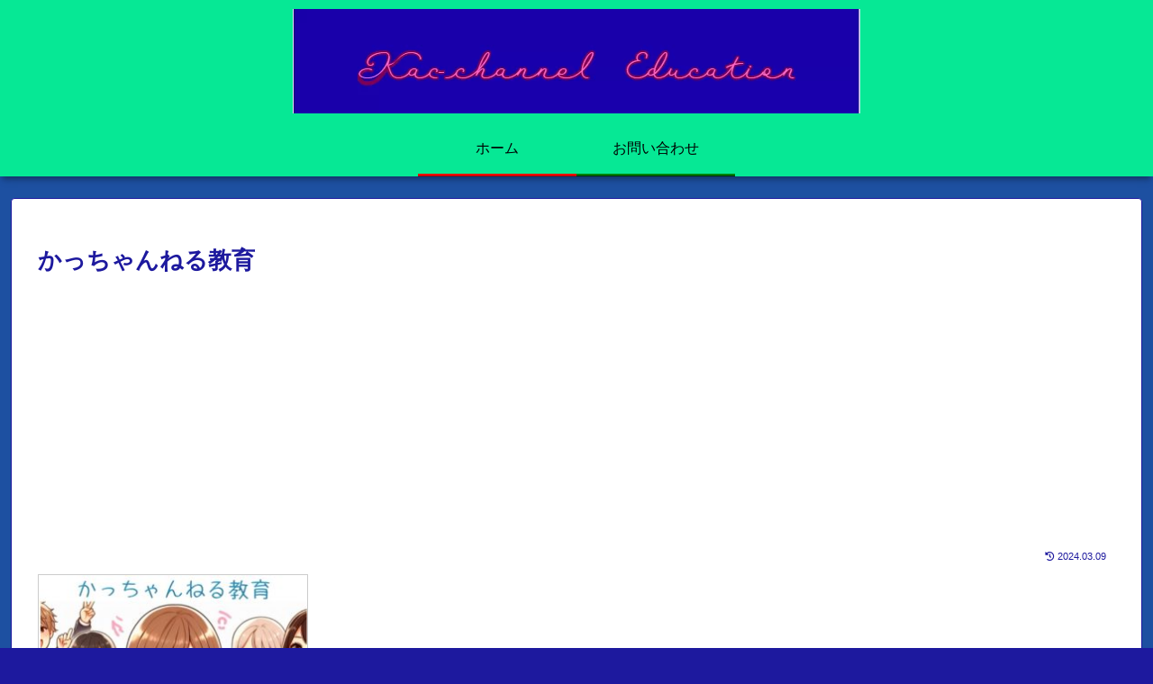

--- FILE ---
content_type: text/html; charset=utf-8
request_url: https://www.google.com/recaptcha/api2/aframe
body_size: 268
content:
<!DOCTYPE HTML><html><head><meta http-equiv="content-type" content="text/html; charset=UTF-8"></head><body><script nonce="oFFUmekTY2Ow4w9ZyS3LwQ">/** Anti-fraud and anti-abuse applications only. See google.com/recaptcha */ try{var clients={'sodar':'https://pagead2.googlesyndication.com/pagead/sodar?'};window.addEventListener("message",function(a){try{if(a.source===window.parent){var b=JSON.parse(a.data);var c=clients[b['id']];if(c){var d=document.createElement('img');d.src=c+b['params']+'&rc='+(localStorage.getItem("rc::a")?sessionStorage.getItem("rc::b"):"");window.document.body.appendChild(d);sessionStorage.setItem("rc::e",parseInt(sessionStorage.getItem("rc::e")||0)+1);localStorage.setItem("rc::h",'1769450456776');}}}catch(b){}});window.parent.postMessage("_grecaptcha_ready", "*");}catch(b){}</script></body></html>

--- FILE ---
content_type: application/javascript; charset=utf-8
request_url: https://fundingchoicesmessages.google.com/f/AGSKWxWVCK_CxJym1laxZF_d-7v0Qgu0_lCr1BV6fzP6E8ZuqPu50xQ8n3v9q8AedDOpZQfTa7-GI7UKz8ZIkuXbD_jeZ9s6t0RU2Z-ejjIep_GoADv2a4TINVeDE7QxN2l56YqaidMPtJo9SEqix2Om2gSLca8jkBihW9JrNji0WYjvpsqklcN36AP7e37Y/_/axt/ad_/adprovider._adssource._square_ad-/adheadertxt.
body_size: -1289
content:
window['57e14dfb-a0c7-463a-96f7-9818f0a9eda3'] = true;

--- FILE ---
content_type: application/javascript; charset=utf-8
request_url: https://fundingchoicesmessages.google.com/f/AGSKWxUXOsUhlHoYIVFaT1AmsqKf1mMMrBO8umtg4roLgNS5bEJt3Ub2K9w1QoEho2pE6SU2TWoUBtFp0zNYDhpBs9D9HwrEkacqHIf3oLUUiW6pcZYG7WgORAU3I39mZZOCs_uWUp5BJQ==?fccs=W251bGwsbnVsbCxudWxsLG51bGwsbnVsbCxudWxsLFsxNzY5NDUwNDU3LDc1MDAwMDAwXSxudWxsLG51bGwsbnVsbCxbbnVsbCxbNyw2XSxudWxsLG51bGwsbnVsbCxudWxsLG51bGwsbnVsbCxudWxsLG51bGwsbnVsbCwxXSwiaHR0cHM6Ly9rYWMtY2hhbm5lbC5jb20vJUUzJTgxJThCJUUzJTgxJUEzJUUzJTgxJUExJUUzJTgyJTgzJUUzJTgyJTkzJUUzJTgxJUFEJUUzJTgyJThCJUU2JTk1JTk5JUU4JTgyJUIyLTMvIixudWxsLFtbOCwibFJmS00wTjFjVDAiXSxbOSwiZW4tVVMiXSxbMTYsIlsxLDEsMV0iXSxbMTksIjIiXSxbMTcsIlswXSJdLFsyNCwiIl0sWzI5LCJmYWxzZSJdXV0
body_size: 118
content:
if (typeof __googlefc.fcKernelManager.run === 'function') {"use strict";this.default_ContributorServingResponseClientJs=this.default_ContributorServingResponseClientJs||{};(function(_){var window=this;
try{
var qp=function(a){this.A=_.t(a)};_.u(qp,_.J);var rp=function(a){this.A=_.t(a)};_.u(rp,_.J);rp.prototype.getWhitelistStatus=function(){return _.F(this,2)};var sp=function(a){this.A=_.t(a)};_.u(sp,_.J);var tp=_.ed(sp),up=function(a,b,c){this.B=a;this.j=_.A(b,qp,1);this.l=_.A(b,_.Pk,3);this.F=_.A(b,rp,4);a=this.B.location.hostname;this.D=_.Fg(this.j,2)&&_.O(this.j,2)!==""?_.O(this.j,2):a;a=new _.Qg(_.Qk(this.l));this.C=new _.dh(_.q.document,this.D,a);this.console=null;this.o=new _.mp(this.B,c,a)};
up.prototype.run=function(){if(_.O(this.j,3)){var a=this.C,b=_.O(this.j,3),c=_.fh(a),d=new _.Wg;b=_.hg(d,1,b);c=_.C(c,1,b);_.jh(a,c)}else _.gh(this.C,"FCNEC");_.op(this.o,_.A(this.l,_.De,1),this.l.getDefaultConsentRevocationText(),this.l.getDefaultConsentRevocationCloseText(),this.l.getDefaultConsentRevocationAttestationText(),this.D);_.pp(this.o,_.F(this.F,1),this.F.getWhitelistStatus());var e;a=(e=this.B.googlefc)==null?void 0:e.__executeManualDeployment;a!==void 0&&typeof a==="function"&&_.To(this.o.G,
"manualDeploymentApi")};var vp=function(){};vp.prototype.run=function(a,b,c){var d;return _.v(function(e){d=tp(b);(new up(a,d,c)).run();return e.return({})})};_.Tk(7,new vp);
}catch(e){_._DumpException(e)}
}).call(this,this.default_ContributorServingResponseClientJs);
// Google Inc.

//# sourceURL=/_/mss/boq-content-ads-contributor/_/js/k=boq-content-ads-contributor.ContributorServingResponseClientJs.en_US.lRfKM0N1cT0.es5.O/d=1/exm=ad_blocking_detection_executable,kernel_loader,loader_js_executable/ed=1/rs=AJlcJMwSx5xfh8YmCxYY1Uo-mP01FmTfFQ/m=cookie_refresh_executable
__googlefc.fcKernelManager.run('\x5b\x5b\x5b7,\x22\x5b\x5bnull,\\\x22kac-channel.com\\\x22,\\\x22AKsRol-0cr4nIiWXepWLbfuY56ce08V7gDvUnAwW-IEr2ZyY2MfOAvQS4-wQJsH_NmIHY1YvlHM9XnJdyOFe_CtfrgMNkAeM5hr-pGs4dXteffMhfyHqXwar7toGr9HIIQ1JixBBnKGFBMwedUmqv34kXZaoPFQa1w\\\\u003d\\\\u003d\\\x22\x5d,null,\x5b\x5bnull,null,null,\\\x22https:\/\/fundingchoicesmessages.google.com\/f\/AGSKWxU5_xDQnZ8gB2X-qAMfE91fIkN33QIgpeYWuSTbXap1G345_ejvp16E925i2ZvHKwugAgGxfYWWaTY6qF-8Lrkc65zOZhoqsTXddK6DqnraCLJlRozGYNN5af8jJ9jdRXCdMaOJSw\\\\u003d\\\\u003d\\\x22\x5d,null,null,\x5bnull,null,null,\\\x22https:\/\/fundingchoicesmessages.google.com\/el\/AGSKWxVZHnbKPXVDJZg0faspgEz-IgO5EAtXRw_xdDbqYgntCQHOVd6HuYvWEWctyO0ROnVS_Bs3FU9k3CHPvde75a10AmAk3wLXxU5oqKGeoBhSbO7t6gwW3Ie0je3MX3y5cKqJamEd1w\\\\u003d\\\\u003d\\\x22\x5d,null,\x5bnull,\x5b7,6\x5d,null,null,null,null,null,null,null,null,null,1\x5d\x5d,\x5b3,1\x5d\x5d\x22\x5d\x5d,\x5bnull,null,null,\x22https:\/\/fundingchoicesmessages.google.com\/f\/AGSKWxUZUiIiJvWV6z6S_7UJj0mpuAA9TQwCtMaYdBSQSOf35iszGSJm9PXBHsTdHLa_klpqS9wC3sfmGyBJk984dQu1jQb0ItOus43wxfYRzurDtGeHHWXxvAF-wu9r_IsZMRu_3nLbPQ\\u003d\\u003d\x22\x5d\x5d');}